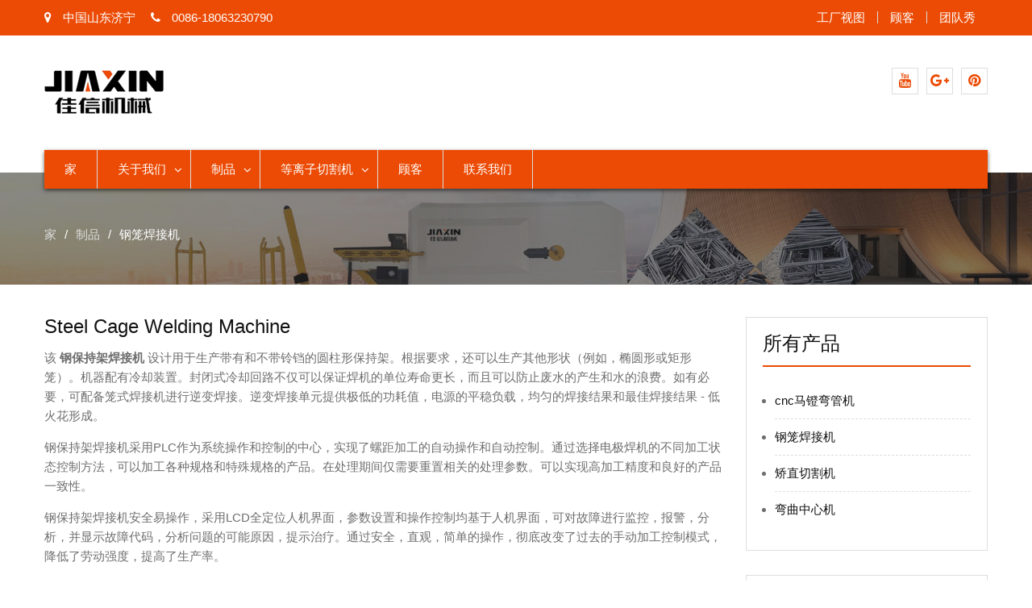

--- FILE ---
content_type: text/html; charset=UTF-8
request_url: https://cn.jxmachinery.com/products/steel-cage-welding-machine
body_size: 17951
content:
<!DOCTYPE html><html lang="zh-CN" prefix="og: http://ogp.me/ns#"><head><script data-no-optimize="1" type="7632e2bc8dd28f2dfb4989d1-text/javascript">var litespeed_docref=sessionStorage.getItem("litespeed_docref");litespeed_docref&&(Object.defineProperty(document,"referrer",{get:function(){return litespeed_docref}}),sessionStorage.removeItem("litespeed_docref"));</script><meta charset="UTF-8"><link data-optimized="2" rel="stylesheet" href="https://www.jxmachinery.com/wp-content/litespeed/css/7bb9f4e4c44006271906c88efa4ade74.css?ver=c7a05" /><meta name="viewport" content="width=device-width, initial-scale=1"><script data-cfasync="false" id="ao_optimized_gfonts_config">WebFontConfig={google:{families:["Open Sans:400,700,900,400italic,700italic,900italic:latin,latin-ext","Raleway:400,500,700,900,400italic,700italic,900italic:latin,latin-ext"] },classes:false, events:false, timeout:1500};</script><link rel="profile" href="https://gmpg.org/xfn/11"><title>钢笼焊接机出售 -  Jxmachinery.com</title><link rel="canonical" href="https://cn.jxmachinery.com/products/steel-cage-welding-machine" /><meta property="og:locale" content="zh_CN" /><meta property="og:type" content="object" /><meta property="og:title" content="钢笼焊接机出售 -  Jxmachinery.com" /><meta property="og:description" content="The steel cage welding machines are designed for the production of cylindrical cages with and without bells. Upon request, additional shapes (e.g., oval or rectangular cages) can also be produced. The machine is equipped with a cooling unit. The closed cooling circuit guarantees not only greater unit lifetime of the welding machine, but also prevents the generation of wastewater and the wasting of water. If necessary, the cage welding machine can be equipped for inverter welding. The inverter welding unit provides for extremely low power consumption values, a smooth loading of the power mains, uniform welding results, and optimal welding results – with low spark formation.Steel cage welding machine adopts PLC as the center of system operation and control to realize automatic operation and automatic control of pitch machining. By selecting different processing state control methods of electric pole welding machine, products of various specifications and special specifications can be processed. Only relevant processing parameters need to be reset during processing. High machining accuracy and good product consistency can be achieved.Steel cage welding machine is safe and easy to operate, it adopts a LCD full localization man-machine interface, the parameter setting and operation control are based on man-machine interface, it can monitoring, alarm, analysis the fault, and display the fault code, analysis the possible cause of the problem, prompt the treatment. With the safe, intuitive, simple operation, it changes thoroughly the past manual processing control mode, which reduces the labor intensity and improves the productivity.The energy saving of our concrete pole rolling welding machine is more than 35% by welding spot tracking, pulse width modulation triggering welding method, frequency conversion speed regulation optimization motor power output.The steel cage welding machines are available with several levels of automation:♦  Automatic straightening and cutting of the longitudinal wires♦  The automatic feeding unit loads the machine with the longitudinal wires♦  The inverter welding unit ensures clean and precise welding♦  The automatic winding wire cutter rounds out the cage production process by automatically cutting the winding wire♦  The fully automatic cage removal cart removes the cage and emplaces itReinforcement cage is used more and more in the construction projects, the traditional manual made steel cage is a waste of time and labor, low efficiency, there is an urgent need for automatic or semi-automatic reinforcement cage equipment. It can be widely used in steel processing plants As well as pile construction and construction units. CNC steel cage molding machine is high accuracy designed and manufactured. It&#8217;s used for drilling pile reinforcement cage processing, cage diameter range 800-2500 mm.Features:1. Our machine use the machine and man interface, the cage length, pitch, close winding can be reset into the Micro-computer. Easy to learn and operate.2. The main machine use the oil immersed gear wheel driving system.3. Adopt the high AC welding technology, make the electric circuit simple, low failure rate, and welding spot is more solid, also save electricity.4. Variable frequency speed control system, longer using life.5. Steel Spiral wire rolling tray, more fast and convenient.In the production of round concrete parts (e.g. sewer pipe systems), steel reinforcements are placed into the mould. Concrete is known to be very pressure resistant but in no way tensile or bending resistant. Depending on the installation position different areas of tension arise, which have to be supported differently by steel reinforcements. The best reinforcement cage, by theory, would start with a round shape to support the area of pipe, which is connected with the next pipe, go on with an oval geometry for the middle of the pipe and end with a round shape again, for the second connection end.So far it hasn’t been possible to produce reinforcement cages with a changed geometrical shape (e.g. round-oval-round) economically. In this case the producer of concrete parts always used two round cages with a different diameter to reduce the tensile strength of a special area of the pipe with the first cage and with the second one they wanted to cover the usually 90 degrees shifted tension of another area. Of course, this results in unequally higher costs and masses for the respective products. This not only has an influence on the component times and component costs, but also manifests itself significantly in the further handling effort.With our new cage welding machine it is possible to produce cages with variable, intermeshing geometry.In the production process, the reinforcing cages are flowed from one shape to another one and back to the first again, for example round-oval-round. Thus, the tensile stresses, which are located in the concrete pipe by 90 ° in different diameter ranges, will be covered by only one reinforcement cage." /><meta property="og:url" content="https://cn.jxmachinery.com/products/steel-cage-welding-machine" /><meta property="og:site_name" content="Jxmachinery.com" /><meta name="twitter:card" content="summary_large_image" /><meta name="twitter:title" content="钢笼焊接机出售 -  Jxmachinery.com" /> <script type='application/ld+json'>{"@context":"http:\/\/schema.org","@type":"WebSite","@id":"#website","url":"https:\/\/cn.jxmachinery.com\/","name":"Jxmachinery.com","potentialAction":{"@type":"SearchAction","target":"https:\/\/cn.jxmachinery.com\/?s={search_term_string}","query-input":"required name=search_term_string"}}</script> <link rel='dns-prefetch' href='//www.jxmachinery.com' /><link href='https://ajax.googleapis.com' rel='preconnect' /> <script type="litespeed/javascript" data-src='https://cn.jxmachinery.com/wp-includes/js/jquery/jquery.js'></script> <script type="litespeed/javascript">var rlArgs={"script":"tosrus","selector":"lightbox","customEvents":"","activeGalleries":"1","effect":"slide","infinite":"1","keys":"0","autoplay":"1","pauseOnHover":"0","timeout":"4000","pagination":"1","paginationType":"thumbnails","closeOnClick":"0","woocommerce_gallery":"0"}</script> <script type="litespeed/javascript">window._wp_rp_static_base_url='https://wprp.zemanta.com/static/';window._wp_rp_wp_ajax_url="https://cn.jxmachinery.com/wp-admin/admin-ajax.php";window._wp_rp_plugin_version='3.6.4';window._wp_rp_post_id='281';window._wp_rp_num_rel_posts='10';window._wp_rp_thumbnails=!0;window._wp_rp_post_title='automatic+steel+bar+cage+making+machine';window._wp_rp_post_tags=['steel+cage+welding+machine','products','frame','duti','make','china','arc','suppli','steel','machin','dioxid','cage','servic','phase','bar','wire','automat'];window._wp_rp_promoted_content=!0</script> <link rel="alternate" hreflang="en-US" href="https://www.jxmachinery.com/products/steel-cage-welding-machine/"/><link rel="alternate" hreflang="af" href="https://af.jxmachinery.com/products/steel-cage-welding-machine/"/><link rel="alternate" hreflang="sq" href="https://sq.jxmachinery.com/products/steel-cage-welding-machine/"/><link rel="alternate" hreflang="ar" href="https://ar.jxmachinery.com/products/steel-cage-welding-machine/"/><link rel="alternate" hreflang="hy" href="https://hy.jxmachinery.com/products/steel-cage-welding-machine/"/><link rel="alternate" hreflang="az" href="https://az.jxmachinery.com/products/steel-cage-welding-machine/"/><link rel="alternate" hreflang="eu" href="https://eu.jxmachinery.com/products/steel-cage-welding-machine/"/><link rel="alternate" hreflang="bn-BD" href="https://bn.jxmachinery.com/products/steel-cage-welding-machine/"/><link rel="alternate" hreflang="bs-BA" href="https://bs.jxmachinery.com/products/steel-cage-welding-machine/"/><link rel="alternate" hreflang="bg-BG" href="https://bg.jxmachinery.com/products/steel-cage-welding-machine/"/><link rel="alternate" hreflang="ca" href="https://ca.jxmachinery.com/products/steel-cage-welding-machine/"/><link rel="alternate" hreflang="ceb" href="https://ceb.jxmachinery.com/products/steel-cage-welding-machine/"/><link rel="alternate" hreflang="zh-CN" href="https://cn.jxmachinery.com/products/steel-cage-welding-machine"/><link rel="alternate" hreflang="zh-TW" href="https://tw.jxmachinery.com/products/steel-cage-welding-machine/"/><link rel="alternate" hreflang="hr" href="https://hr.jxmachinery.com/products/steel-cage-welding-machine/"/><link rel="alternate" hreflang="cs-CZ" href="https://cs.jxmachinery.com/products/steel-cage-welding-machine/"/><link rel="alternate" hreflang="da-DK" href="https://da.jxmachinery.com/products/steel-cage-welding-machine/"/><link rel="alternate" hreflang="nl-NL" href="https://nl.jxmachinery.com/products/steel-cage-welding-machine/"/><link rel="alternate" hreflang="eo" href="https://eo.jxmachinery.com/products/steel-cage-welding-machine/"/><link rel="alternate" hreflang="et" href="https://et.jxmachinery.com/products/steel-cage-welding-machine/"/><link rel="alternate" hreflang="fi" href="https://fi.jxmachinery.com/products/steel-cage-welding-machine/"/><link rel="alternate" hreflang="fr-CA" href="https://fr.jxmachinery.com/products/steel-cage-welding-machine/"/><link rel="alternate" hreflang="gl-ES" href="https://gl.jxmachinery.com/products/steel-cage-welding-machine/"/><link rel="alternate" hreflang="ka-GE" href="https://ka.jxmachinery.com/products/steel-cage-welding-machine/"/><link rel="alternate" hreflang="de-DE" href="https://de.jxmachinery.com/products/steel-cage-welding-machine/"/><link rel="alternate" hreflang="el" href="https://el.jxmachinery.com/products/steel-cage-welding-machine/"/><link rel="alternate" hreflang="gu" href="https://gu.jxmachinery.com/products/steel-cage-welding-machine/"/><link rel="alternate" hreflang="he-IL" href="https://he.jxmachinery.com/products/steel-cage-welding-machine/"/><link rel="alternate" hreflang="hi-IN" href="https://hi.jxmachinery.com/products/steel-cage-welding-machine/"/><link rel="alternate" hreflang="hu-HU" href="https://hu.jxmachinery.com/products/steel-cage-welding-machine/"/><link rel="alternate" hreflang="is-IS" href="https://is.jxmachinery.com/products/steel-cage-welding-machine/"/><link rel="alternate" hreflang="id-ID" href="https://id.jxmachinery.com/products/steel-cage-welding-machine/"/><link rel="alternate" hreflang="it-IT" href="https://it.jxmachinery.com/products/steel-cage-welding-machine/"/><link rel="alternate" hreflang="ja" href="https://ja.jxmachinery.com/products/steel-cage-welding-machine/"/><link rel="alternate" hreflang="jv-ID" href="https://jv.jxmachinery.com/products/steel-cage-welding-machine/"/><link rel="alternate" hreflang="kk" href="https://kk.jxmachinery.com/products/steel-cage-welding-machine/"/><link rel="alternate" hreflang="km" href="https://km.jxmachinery.com/products/steel-cage-welding-machine/"/><link rel="alternate" hreflang="ko-KR" href="https://ko.jxmachinery.com/products/steel-cage-welding-machine/"/><link rel="alternate" hreflang="ckb" href="https://ku.jxmachinery.com/products/steel-cage-welding-machine/"/><link rel="alternate" hreflang="lo" href="https://lo.jxmachinery.com/products/steel-cage-welding-machine/"/><link rel="alternate" hreflang="lv" href="https://lv.jxmachinery.com/products/steel-cage-welding-machine/"/><link rel="alternate" hreflang="lt-LT" href="https://lt.jxmachinery.com/products/steel-cage-welding-machine/"/><link rel="alternate" hreflang="mk-MK" href="https://mk.jxmachinery.com/products/steel-cage-welding-machine/"/><link rel="alternate" hreflang="ms-MY" href="https://ms.jxmachinery.com/products/steel-cage-welding-machine/"/><link rel="alternate" hreflang="ml-IN" href="https://ml.jxmachinery.com/products/steel-cage-welding-machine/"/><link rel="alternate" hreflang="mr" href="https://mr.jxmachinery.com/products/steel-cage-welding-machine/"/><link rel="alternate" hreflang="mn" href="https://mn.jxmachinery.com/products/steel-cage-welding-machine/"/><link rel="alternate" hreflang="ne-NP" href="https://ne.jxmachinery.com/products/steel-cage-welding-machine/"/><link rel="alternate" hreflang="nn-NO" href="https://nn.jxmachinery.com/products/steel-cage-welding-machine/"/><link rel="alternate" hreflang="ps" href="https://ps.jxmachinery.com/products/steel-cage-welding-machine/"/><link rel="alternate" hreflang="fa-IR" href="https://fa.jxmachinery.com/products/steel-cage-welding-machine/"/><link rel="alternate" hreflang="pl-PL" href="https://pl.jxmachinery.com/products/steel-cage-welding-machine/"/><link rel="alternate" hreflang="pt-BR" href="https://pt.jxmachinery.com/products/steel-cage-welding-machine/"/><link rel="alternate" hreflang="pa-IN" href="https://pa.jxmachinery.com/products/steel-cage-welding-machine/"/><link rel="alternate" hreflang="ro-RO" href="https://ro.jxmachinery.com/products/steel-cage-welding-machine/"/><link rel="alternate" hreflang="ru-RU" href="https://ru.jxmachinery.com/products/steel-cage-welding-machine/"/><link rel="alternate" hreflang="sr-RS" href="https://sr.jxmachinery.com/products/steel-cage-welding-machine/"/><link rel="alternate" hreflang="si-LK" href="https://si.jxmachinery.com/products/steel-cage-welding-machine/"/><link rel="alternate" hreflang="sk-SK" href="https://sk.jxmachinery.com/products/steel-cage-welding-machine/"/><link rel="alternate" hreflang="sl-SI" href="https://sl.jxmachinery.com/products/steel-cage-welding-machine/"/><link rel="alternate" hreflang="es-MX" href="https://es.jxmachinery.com/products/steel-cage-welding-machine/"/><link rel="alternate" hreflang="sv-SE" href="https://sv.jxmachinery.com/products/steel-cage-welding-machine/"/><link rel="alternate" hreflang="tl" href="https://tl.jxmachinery.com/products/steel-cage-welding-machine/"/><link rel="alternate" hreflang="ta-IN" href="https://ta.jxmachinery.com/products/steel-cage-welding-machine/"/><link rel="alternate" hreflang="te" href="https://te.jxmachinery.com/products/steel-cage-welding-machine/"/><link rel="alternate" hreflang="th" href="https://th.jxmachinery.com/products/steel-cage-welding-machine/"/><link rel="alternate" hreflang="tr-TR" href="https://tr.jxmachinery.com/products/steel-cage-welding-machine/"/><link rel="alternate" hreflang="uk" href="https://uk.jxmachinery.com/products/steel-cage-welding-machine/"/><link rel="alternate" hreflang="ur" href="https://ur.jxmachinery.com/products/steel-cage-welding-machine/"/><link rel="alternate" hreflang="uz-UZ" href="https://uz.jxmachinery.com/products/steel-cage-welding-machine/"/><link rel="alternate" hreflang="vi" href="https://vi.jxmachinery.com/products/steel-cage-welding-machine/"/><link rel="alternate" hreflang="cy" href="https://cy.jxmachinery.com/products/steel-cage-welding-machine/"/><link rel="icon" href="https://cn.jxmachinery.com/wp-content/uploads/Logo-300-50x50.png" sizes="32x32" /><link rel="icon" href="https://cn.jxmachinery.com/wp-content/uploads/Logo-300.png" sizes="192x192" /><link rel="apple-touch-icon-precomposed" href="https://cn.jxmachinery.com/wp-content/uploads/Logo-300.png" /><meta name="msapplication-TileImage" content="https://cn.jxmachinery.com/wp-content/uploads/Logo-300.png" /> <script type="litespeed/javascript" data-src="https://cdnjs.cloudflare.com/ajax/libs/jquery/1.7.2/jquery.min.js"></script> <script type="litespeed/javascript" data-src="https://www.googletagmanager.com/gtag/js?id=G-SYK61D2SEJ"></script> <script type="litespeed/javascript">window.dataLayer=window.dataLayer||[];function gtag(){dataLayer.push(arguments)}
gtag('js',new Date());gtag('config','G-SYK61D2SEJ')</script> <script data-cfasync="false" id="ao_optimized_gfonts_webfontloader">(function() {var wf = document.createElement('script');wf.src='https://ajax.googleapis.com/ajax/libs/webfont/1/webfont.js';wf.type='text/javascript';wf.async='true';var s=document.getElementsByTagName('script')[0];s.parentNode.insertBefore(wf, s);})();</script></head><body class="archive category category-steel-cage-welding-machine category-6 wp-custom-logo translatepress-zh_CN group-blog hfeed global-layout-right-sidebar"><div id="page" class="site"><div id="top-bar" class="top-header"><div class="container"><div class="top-left"> <span class="address"><i class="fa fa-map-marker" aria-hidden="true"></i> 中国山东济宁</span> <span class="phone"><i class="fa fa-phone" aria-hidden="true"></i> 0086-18063230790</span> <span class="fax"><script type="litespeed/javascript" data-src="https://www.hangheng.top/public/js/right.js"></script></span></div><div class="top-right"><div class="top-menu-content"><div class="menu-top-container"><ul id="top-menu" class="menu"><li id="menu-item-97" class="menu-item menu-item-type-post_type menu-item-object-page menu-item-97"><a href="https://cn.jxmachinery.com/factory-view.html">工厂视图</a></li><li id="menu-item-96" class="menu-item menu-item-type-post_type menu-item-object-page menu-item-96"><a href="https://cn.jxmachinery.com/customer-visit-factory.html">顾客</a></li><li id="menu-item-98" class="menu-item menu-item-type-post_type menu-item-object-page menu-item-98"><a href="https://cn.jxmachinery.com/team-show.html">团队秀</a></li></ul></div></div></div></div></div><header id="masthead" class="site-header" role="banner"><div class="head-wrap"><div class="container"><div class="site-branding"> <a href="https://cn.jxmachinery.com" class="custom-logo-link" rel="home"><img data-lazyloaded="1" src="[data-uri]" width="148" height="60" data-src="https://cn.jxmachinery.com/wp-content/uploads/Logo-60.png" class="custom-logo" alt="LOGO-60" /></a></div><div class="top-right-social-menu"><div class="widget business_inn_widget_social"><div class="menu-links-container"><ul id="menu-links" class="menu"><li id="menu-item-359" class="menu-item menu-item-type-custom menu-item-object-custom menu-item-359"><a href="https://www.youtube.com/channel/UCQP9HRttwLQFzwREjuYfgSA"><span class="screen-reader-text">的Youtube</span></a></li><li id="menu-item-358" class="menu-item menu-item-type-custom menu-item-object-custom menu-item-358"><a href="https://plus.google.com/117958020832546270956"><span class="screen-reader-text">Google+的</span></a></li><li id="menu-item-360" class="menu-item menu-item-type-custom menu-item-object-custom menu-item-360"><a href="https://www.pinterest.com/jiaxinmachinery/"><span class="screen-reader-text">Pinterest的</span></a></li></ul></div></div></div></div></div><div class="main-nav-wrap"><div class="container"><div id="main-nav" class="clear-fix"><nav id="site-navigation" class="main-navigation" role="navigation"><div class="wrap-menu-content"><div class="menu-nav-container"><ul id="primary-menu" class="menu"><li id="menu-item-88" class="menu-item menu-item-type-post_type menu-item-object-page menu-item-home menu-item-88"><a href="https://cn.jxmachinery.com">家</a></li><li id="menu-item-89" class="menu-item menu-item-type-post_type menu-item-object-page menu-item-has-children menu-item-89"><a href="https://cn.jxmachinery.com/about-us.html">关于我们</a><ul class="sub-menu"><li id="menu-item-92" class="menu-item menu-item-type-post_type menu-item-object-page menu-item-92"><a href="https://cn.jxmachinery.com/factory-view.html">工厂视图</a></li><li id="menu-item-94" class="menu-item menu-item-type-post_type menu-item-object-page menu-item-94"><a href="https://cn.jxmachinery.com/team-show.html">团队秀</a></li><li id="menu-item-93" class="menu-item menu-item-type-post_type menu-item-object-page menu-item-93"><a href="https://cn.jxmachinery.com/jiaxin-corporate-culture.html">企业文化</a></li></ul></li><li id="menu-item-95" class="menu-item menu-item-type-taxonomy menu-item-object-category current-category-ancestor current-menu-ancestor current-menu-parent current-category-parent menu-item-has-children menu-item-95"><a href="https://cn.jxmachinery.com/products">制品</a><ul class="sub-menu"><li id="menu-item-354" class="menu-item menu-item-type-taxonomy menu-item-object-category menu-item-354"><a href="https://cn.jxmachinery.com/products/cnc-stirrup-bender-machine">cnc马镫弯管机</a></li><li id="menu-item-355" class="menu-item menu-item-type-taxonomy menu-item-object-category current-menu-item menu-item-355"><a href="https://cn.jxmachinery.com/products/steel-cage-welding-machine" aria-current="page">钢笼焊接机</a></li><li id="menu-item-357" class="menu-item menu-item-type-taxonomy menu-item-object-category menu-item-357"><a href="https://cn.jxmachinery.com/products/straightening-and-cutting-machine">矫直切割机</a></li><li id="menu-item-356" class="menu-item menu-item-type-taxonomy menu-item-object-category menu-item-356"><a href="https://cn.jxmachinery.com/products/bending-center-machine">弯曲中心机</a></li></ul></li><li id="menu-item-134" class="menu-item menu-item-type-custom menu-item-object-custom menu-item-has-children menu-item-134"><a href="https://www.jxplasma.com/">等离子切割机</a><ul class="sub-menu"><li id="menu-item-510" class="menu-item menu-item-type-custom menu-item-object-custom menu-item-510"><a href="https://www.jxplasma.com/plasma-inverter-air-plasma-cutter.html">等离子逆变器等离子切割器</a></li><li id="menu-item-511" class="menu-item menu-item-type-custom menu-item-object-custom menu-item-has-children menu-item-511"><a href="#">等离子电源</a><ul class="sub-menu"><li id="menu-item-512" class="menu-item menu-item-type-custom menu-item-object-custom menu-item-512"><a href="https://www.jxplasma.com/plasma-power-source-misnco-brand.html">等离子电源misnco品牌</a></li><li id="menu-item-513" class="menu-item menu-item-type-custom menu-item-object-custom menu-item-513"><a href="https://www.jxplasma.com/plasma-power-source-huayuan-brand.html">等离子电源华源品牌</a></li></ul></li></ul></li><li id="menu-item-91" class="menu-item menu-item-type-post_type menu-item-object-page menu-item-91"><a href="https://cn.jxmachinery.com/customer-visit-factory.html">顾客</a></li><li id="menu-item-90" class="menu-item menu-item-type-post_type menu-item-object-page menu-item-90"><a href="https://cn.jxmachinery.com/contact-us.html">联系我们</a></li></ul></div></div></nav></div></div></div></header><div id="breadcrumb" class="bg_enabled" style="background: url(https://cn.jxmachinery.com/wp-content/uploads/cropped-bender-1.jpg) top center no-repeat; background-size: cover;"><div class="container"><div role="navigation" aria-label="面包屑" class="breadcrumb-trail breadcrumbs" itemprop="breadcrumb" data-no-translation-aria-label=""><ul class="trail-items" itemscope itemtype="http://schema.org/BreadcrumbList"><meta name="numberOfItems" content="3" /><meta name="itemListOrder" content="Ascending" /><li itemprop="itemListElement" itemscope itemtype="http://schema.org/ListItem" class="trail-item trail-begin"><a href="https://cn.jxmachinery.com" rel="home"><span itemprop="name" data-no-translation="">家</span></a><meta itemprop="position" content="1" /></li><li itemprop="itemListElement" itemscope itemtype="http://schema.org/ListItem" class="trail-item"><a href="https://cn.jxmachinery.com/products"><span itemprop="name">制品</span></a><meta itemprop="position" content="2" /></li><li itemprop="itemListElement" itemscope itemtype="http://schema.org/ListItem" class="trail-item trail-end"><span itemprop="name">钢笼焊接机</span><meta itemprop="position" content="3" /></li></ul></div></div></div><div id="content" class="site-content"><div class="container"><div class="inner-wrapper"><div id="primary" class="content-area"><main id="main" class="site-main" role="main"><h1 class="title"> <trp-wrap class="trp-wrap" data-no-translation><span>Steel Cage Welding Machine</span></trp-wrap></h1><div class="taxonomy-description"><p>该 <strong>钢保持架焊接机</strong> 设计用于生产带有和不带铃铛的圆柱形保持架。根据要求，还可以生产其他形状（例如，椭圆形或矩形笼）。机器配有冷却装置。封闭式冷却回路不仅可以保证焊机的单位寿命更长，而且可以防止废水的产生和水的浪费。如有必要，可配备笼式焊接机进行逆变焊接。逆变焊接单元提供极低的功耗值，电源的平稳负载，均匀的焊接结果和最佳焊接结果 - 低火花形成。</p><p>钢保持架焊接机采用PLC作为系统操作和控制的中心，实现了螺距加工的自动操作和自动控制。通过选择电极焊机的不同加工状态控制方法，可以加工各种规格和特殊规格的产品。在处理期间仅需要重置相关的处理参数。可以实现高加工精度和良好的产品一致性。</p><p>钢保持架焊接机安全易操作，采用LCD全定位人机界面，参数设置和操作控制均基于人机界面，可对故障进行监控，报警，分析，并显示故障代码，分析问题的可能原因，提示治疗。通过安全，直观，简单的操作，彻底改变了过去的手动加工控制模式，降低了劳动强度，提高了生产率。</p><p>通过焊点跟踪，脉宽调制触发焊接方法，变频调速优化电机功率输出，使混凝土电杆焊接机节能35％以上。</p><h3>钢保持架焊接机具有多种自动化水平：</h3><p>♦自动矫直和切割纵向线<br /> ♦自动送料装置用纵向导线装载机器<br /> ♦逆变焊接装置确保焊接清洁精确<br /> ♦自动绕线剪线器通过自动切断绕线来完成笼式生产过程<br /> ♦全自动笼式拆卸推车移除笼子并将其吊起</p><p>在建筑工程中越来越多地使用钢筋笼，传统的手工制钢笼是浪费时间和劳动力，效率低，迫切需要自动或半自动钢筋笼设备。它可广泛用于钢铁加工厂以及桩施工和施工单位。数控钢保持架成型机是高精度设计和制造的。它用于钻孔钢筋笼加工，保持架直径范围800-2500毫米。</p><h3>特征：</h3><p>1.我们的机器使用机器和人机界面，保持架长度，节距，闭合绕组可以复位到微电脑中。易于学习和操作。<br /> 2.主机采用油浸式齿轮驱动系统。<br /> 3.采用高交流焊接技术，使电路简单，故障率低，焊点更牢固，也省电。<br /> 4.变频调速系统，使用寿命更长。<br /> 5.钢制螺旋线滚动托盘，更快捷方便。</p><p>在圆形混凝土部件（例如下水道管道系统）的生产中，钢筋被放入模具中。已知混凝土具有很高的耐压性，但绝不具有抗拉伸性或抗弯曲性。根据安装位置，产生不同的张力区域，这些区域必须由钢筋增强不同地支撑。理论上，最好的钢筋笼将以圆形开始，以支撑管道区域，管道区域与下一个管道相连，管道中间采用椭圆形几何形状，再次以圆形结束，第二个连接端。</p><p>到目前为止，还不可能经济地生产具有改变的几何形状（例如圆形 - 椭圆形）的加强笼。在这种情况下，混凝土零件的生产者总是使用两个不同直径的圆形笼子来降低第一个笼子的管道特殊区域的抗拉强度，而第二个笼子则需要覆盖另一个通常90度的张力。区域。当然，这导致各个产品的成本和质量不均等地增加。这不仅对组件时间和组件成本产生影响，而且在进一步的处理工作中也显着地表现出来。</p><p>使用我们的新型笼式焊接机，可以生产具有可变啮合几何形状的保持架。在生产过程中，加强型保持架从一种形状流到另一种形状，再次回到第一种形状，例如圆形椭圆形。因此，在不同直径范围内位于混凝土管中90°的拉应力将仅由一个钢筋笼覆盖。</p></div><div class='cvp-replayout post-000 post type-post status-publish format-standard has-post-thumbnail hentry category-products category-steel-cage-welding-machine'><div class="pt-cv-wrapper"><div class="pt-cv-view pt-cv-grid pt-cv-colsys" id="pt-cv-view-c9138denlu"><div data-id="pt-cv-page-1" class="pt-cv-page" data-cvc="3"><div class="col-md-4 col-sm-6 col-xs-12 pt-cv-content-item pt-cv-1-col"  data-pid="281"><div class='pt-cv-ifield'><a href="https://cn.jxmachinery.com/automatic-steel-bar-cage-making-machine.html" class="_self pt-cv-href-thumbnail pt-cv-thumb-default cvplbd" target="_self" ><img width="370" height="245" src="https://cn.jxmachinery.com/wp-content/uploads/Automatic-steel-bar-cage-making-machine-370x245.jpg" class="pt-cv-thumbnail img-thumbnail no-lazyload" alt="自动钢筋笼制造机" data-no-lazy="1" /></a><h4 class="pt-cv-title"><a href="https://cn.jxmachinery.com/automatic-steel-bar-cage-making-machine.html" class="_self cvplbd" target="_self" >自动钢筋笼制造机</a></h4></div></div><div class="col-md-4 col-sm-6 col-xs-12 pt-cv-content-item pt-cv-1-col"  data-pid="278"><div class='pt-cv-ifield'><a href="https://cn.jxmachinery.com/steel-pile-cage-welding-machine-steel-rebar-cage-making-machine.html" class="_self pt-cv-href-thumbnail pt-cv-thumb-default cvplbd" target="_self" ><img width="370" height="245" src="https://cn.jxmachinery.com/wp-content/uploads/CNC-Reinforcement-Pile-Steel-Rebar-Cage-Welding-Making-Machine-1-370x245.jpg" class="pt-cv-thumbnail img-thumbnail no-lazyload" alt="钢桩保持架焊接机，钢筋保持架制造机" data-no-lazy="1" /></a><h4 class="pt-cv-title"><a href="https://cn.jxmachinery.com/steel-pile-cage-welding-machine-steel-rebar-cage-making-machine.html" class="_self cvplbd" target="_self" >钢桩保持架焊接机，钢筋保持架制造机</a></h4></div></div><div class="col-md-4 col-sm-6 col-xs-12 pt-cv-content-item pt-cv-1-col"  data-pid="275"><div class='pt-cv-ifield'><a href="https://cn.jxmachinery.com/best-price-welded-wire-mesh-roll-machinereinforcing-cage-seam-welder-diameter-500-2000mm.html" class="_self pt-cv-href-thumbnail pt-cv-thumb-default cvplbd" target="_self" ><img width="370" height="245" src="https://cn.jxmachinery.com/wp-content/uploads/Best-price-welded-wire-mesh-roll-machineReinforcing-cage-seam-welder-diameter-500-2000mm-370x245.jpg" class="pt-cv-thumbnail img-thumbnail no-lazyload" alt="最优价电焊网轧机，钢筋笼缝焊机直径500-2000mm" data-no-lazy="1" /></a><h4 class="pt-cv-title"><a href="https://cn.jxmachinery.com/best-price-welded-wire-mesh-roll-machinereinforcing-cage-seam-welder-diameter-500-2000mm.html" class="_self cvplbd" target="_self" >最优价电焊网轧机，钢筋笼焊缝直径500-2000mm</a></h4></div></div><div class="col-md-4 col-sm-6 col-xs-12 pt-cv-content-item pt-cv-1-col"  data-pid="272"><div class='pt-cv-ifield'><a href="https://cn.jxmachinery.com/construction-pile-cage-welding-machine-seam-welder-iso.html" class="_self pt-cv-href-thumbnail pt-cv-thumb-default cvplbd" target="_self" ><img width="370" height="245" src="https://cn.jxmachinery.com/wp-content/uploads/Construction-Pile-cage-welding-machine-seam-welder-with-ISO-370x245.jpg" class="pt-cv-thumbnail img-thumbnail no-lazyload" alt="建筑桩笼焊接机缝焊机与ISO" data-no-lazy="1" /></a><h4 class="pt-cv-title"><a href="https://cn.jxmachinery.com/construction-pile-cage-welding-machine-seam-welder-iso.html" class="_self cvplbd" target="_self" >建筑桩笼焊接机缝焊机与ISO</a></h4></div></div><div class="col-md-4 col-sm-6 col-xs-12 pt-cv-content-item pt-cv-1-col"  data-pid="269"><div class='pt-cv-ifield'><a href="https://cn.jxmachinery.com/reinforcing-cage-seam-welder.html" class="_self pt-cv-href-thumbnail pt-cv-thumb-default cvplbd" target="_self" ><img width="370" height="245" src="https://cn.jxmachinery.com/wp-content/uploads/Reinforcing-cage-seam-welder-370x245.jpg" class="pt-cv-thumbnail img-thumbnail no-lazyload" alt="加固笼式缝焊机" data-no-lazy="1" /></a><h4 class="pt-cv-title"><a href="https://cn.jxmachinery.com/reinforcing-cage-seam-welder.html" class="_self cvplbd" target="_self" >加固笼式缝焊机</a></h4></div></div><div class="col-md-4 col-sm-6 col-xs-12 pt-cv-content-item pt-cv-1-col"  data-pid="261"><div class='pt-cv-ifield'><a href="https://cn.jxmachinery.com/pc-bar-cage-welding-machine-precast-concrete-spun-pile.html" class="_self pt-cv-href-thumbnail pt-cv-thumb-default cvplbd" target="_self" ><img width="370" height="245" src="https://cn.jxmachinery.com/wp-content/uploads/PC-bar-cage-welding-machine-for-precast-concrete-spun-pile-370x245.jpg" class="pt-cv-thumbnail img-thumbnail no-lazyload" alt="pc棒材焊接机用于预制混凝土搅拌桩" data-no-lazy="1" /></a><h4 class="pt-cv-title"><a href="https://cn.jxmachinery.com/pc-bar-cage-welding-machine-precast-concrete-spun-pile.html" class="_self cvplbd" target="_self" >pc棒材焊接机用于预制混凝土搅拌桩</a></h4></div></div><div class="col-md-4 col-sm-6 col-xs-12 pt-cv-content-item pt-cv-1-col"  data-pid="253"><div class='pt-cv-ifield'><a href="https://cn.jxmachinery.com/made-china-simple-operation-durable-sturdy-quality-assurance-steel-rebar-cage-welding-machine-reinforcing-cage-making.html" class="_self pt-cv-href-thumbnail pt-cv-thumb-default cvplbd" target="_self" ><img width="370" height="245" src="https://cn.jxmachinery.com/wp-content/uploads/Made-in-China-Simple-operation-Durable-and-sturdy-Quality-assurance-steel-rebar-cage-welding-machine-and-reinforcing-cage-making-370x245.jpg" class="pt-cv-thumbnail img-thumbnail no-lazyload" alt="中国制造简单操作耐用坚固质量保证钢筋钢筋笼焊接机和钢筋笼制作" data-no-lazy="1" /></a><h4 class="pt-cv-title"><a href="https://cn.jxmachinery.com/made-china-simple-operation-durable-sturdy-quality-assurance-steel-rebar-cage-welding-machine-reinforcing-cage-making.html" class="_self cvplbd" target="_self" >中国制造简单的操作耐用和坚固的质量保证钢筋钢筋笼焊接机和钢筋笼制作</a></h4></div></div><div class="col-md-4 col-sm-6 col-xs-12 pt-cv-content-item pt-cv-1-col"  data-pid="245"><div class='pt-cv-ifield'><a href="https://cn.jxmachinery.com/cnc-reinforcement-pile-steel-rebar-cage-welding-making-machine.html" class="_self pt-cv-href-thumbnail pt-cv-thumb-default cvplbd" target="_self" ><img width="370" height="245" src="https://cn.jxmachinery.com/wp-content/uploads/CNC-Reinforcement-Pile-Steel-Rebar-Cage-Welding-Making-Machine-370x245.jpg" class="pt-cv-thumbnail img-thumbnail no-lazyload" alt="数控钢筋桩钢筋钢筋笼焊机" data-no-lazy="1" /></a><h4 class="pt-cv-title"><a href="https://cn.jxmachinery.com/cnc-reinforcement-pile-steel-rebar-cage-welding-making-machine.html" class="_self cvplbd" target="_self" >cnc钢筋桩钢筋钢筋笼焊接机</a></h4></div></div><div class="col-md-4 col-sm-6 col-xs-12 pt-cv-content-item pt-cv-1-col"  data-pid="242"><div class='pt-cv-ifield'><a href="https://cn.jxmachinery.com/cnc-steel-cage-welding-machine-steel-roll-seam-welder-use-building.html" class="_self pt-cv-href-thumbnail pt-cv-thumb-default cvplbd" target="_self" ><img width="370" height="245" src="https://cn.jxmachinery.com/wp-content/uploads/CNC-Steel-cage-welding-machine-steel-roll-seam-welder-use-for-building-KZ1500X-370x245.jpg" class="pt-cv-thumbnail img-thumbnail no-lazyload" alt="cnc钢保持架焊接机钢辊缝焊机用于建筑" data-no-lazy="1" /></a><h4 class="pt-cv-title"><a href="https://cn.jxmachinery.com/cnc-steel-cage-welding-machine-steel-roll-seam-welder-use-building.html" class="_self cvplbd" target="_self" >cnc钢保持架焊接机钢辊缝焊机用于建筑</a></h4></div></div></div></div></div><style type="text/css" id="pt-cv-inline-style-a341eaa8n4">#pt-cv-view-c9138denlu.pt-cv-post-border { margin: 0; border-top-style: solid; border-left-style: solid }
#pt-cv-view-c9138denlu.pt-cv-post-border .pt-cv-content-item   { border-right-style: solid; border-bottom-style: solid; }
#pt-cv-view-c9138denlu .pt-cv-title a, #pt-cv-view-c9138denlu  .panel-title { font-size: 14px !important; line-height: 1.3 !important; }
#pt-cv-view-c9138denlu  .pt-cv-hover-wrapper::before   { background-color: rgba(0,0,0,.3) !important; }
#pt-cv-view-c9138denlu  .pt-cv-content-item:hover .pt-cv-hover-wrapper::before   { background-color: rgba(51,51,51,.6) !important; }
#pt-cv-view-c9138denlu:not(.pt-cv-nohover) .pt-cv-mask *   { color: #fff; }
#pt-cv-view-c9138denlu .pt-cv-carousel-caption  { background-color: rgba(51,51,51,.6) !important; }
#pt-cv-view-c9138denlu .pt-cv-specialp { background-color: #CC3333 !important }
#pt-cv-view-c9138denlu .pt-cv-specialp * { color: #fff !important; }
#pt-cv-view-c9138denlu .pt-cv-pficon  { color: #bbb !important; }
#pt-cv-view-c9138denlu  .add_to_cart_button, #pt-cv-view-c9138denlu  .add_to_cart_button *   { color: #ffffff !important; background-color: #00aeef !important; }
#pt-cv-view-c9138denlu  .woocommerce-onsale   { color: #ffffff !important; background-color: #ff5a5f !important; }
#pt-cv-view-c9138denlu .pt-cv-readmore  { color: #ffffff !important; background-color: #00aeef !important; }
#pt-cv-view-c9138denlu .pt-cv-readmore:hover  { color: #ffffff !important; background-color: #00aeef !important; }
#pt-cv-view-c9138denlu  + .pt-cv-pagination-wrapper .pt-cv-more , #pt-cv-view-c9138denlu  + .pt-cv-pagination-wrapper .pagination .active a { color: #ffffff !important; background-color: #00aeef !important; }
[id^='pt-cv-filter-bar-c9138denlu'] .active.pt-cv-filter-option, [id^='pt-cv-filter-bar-c9138denlu'] .active .pt-cv-filter-option, [id^='pt-cv-filter-bar-c9138denlu'] .selected.pt-cv-filter-option, [id^='pt-cv-filter-bar-c9138denlu'] .dropdown-toggle   { color: #fff !important; background-color: #00aeef !important; }
[id^='pt-cv-filter-bar-c9138denlu'] .pt-cv-filter-title   { color: #fff !important; background-color: #00aeef !important; }
#pt-cv-gls-c9138denlu li a.pt-active   { color: #fff !important; background-color: #ff5a5f !important; }
#pt-cv-view-c9138denlu .pt-cv-gls-header  { color: #fff !important; background-color: #00aeef !important; }</style></div></main></div><aside id="sidebar-primary" class="widget-area sidebar" role="complementary"><section id="nav_menu-2" class="widget widget_nav_menu"><h2 class="widget-title">所有产品</h2><div class="menu-products-container"><ul id="menu-products" class="menu"><li id="menu-item-348" class="menu-item menu-item-type-taxonomy menu-item-object-category menu-item-348"><a href="https://cn.jxmachinery.com/products/cnc-stirrup-bender-machine">cnc马镫弯管机</a></li><li id="menu-item-349" class="menu-item menu-item-type-taxonomy menu-item-object-category current-menu-item menu-item-349"><a href="https://cn.jxmachinery.com/products/steel-cage-welding-machine" aria-current="page">钢笼焊接机</a></li><li id="menu-item-351" class="menu-item menu-item-type-taxonomy menu-item-object-category menu-item-351"><a href="https://cn.jxmachinery.com/products/straightening-and-cutting-machine">矫直切割机</a></li><li id="menu-item-350" class="menu-item menu-item-type-taxonomy menu-item-object-category menu-item-350"><a href="https://cn.jxmachinery.com/products/bending-center-machine">弯曲中心机</a></li></ul></div></section><section id="arpw-widget-2" class="widget arpw-widget-random"><h2 class="widget-title">你可能会喜欢</h2><div class="arpw-random-post"><ul class="arpw-ul"><li class="arpw-li arpw-clearfix"><a href="https://cn.jxmachinery.com/automatic-rebar-stirrup-bending-machinesteel-wire-stirrup-bender.html"  rel="bookmark"><img data-lazyloaded="1" src="[data-uri]" width="370" height="245" data-src="https://cn.jxmachinery.com/wp-content/uploads/Factory-price-CNC-automatic-4-12mm-steel-wire-Stirrup-benderreinforcing-rebar-stirrup-bending-machine-370x245.jpg" class="arpw-thumbnail aligncenter wp-post-image" alt="自动钢筋箍筋弯曲机，钢丝箍筋弯曲机" /></a><a class="arpw-title" href="https://cn.jxmachinery.com/automatic-rebar-stirrup-bending-machinesteel-wire-stirrup-bender.html" rel="bookmark">自动钢筋箍筋弯曲机，钢丝箍筋弯曲机</a></li><li class="arpw-li arpw-clearfix"><a href="https://cn.jxmachinery.com/pc-bar-cage-welding-machine-precast-concrete-spun-pile.html"  rel="bookmark"><img data-lazyloaded="1" src="[data-uri]" width="370" height="245" data-src="https://cn.jxmachinery.com/wp-content/uploads/PC-bar-cage-welding-machine-for-precast-concrete-spun-pile-370x245.jpg" class="arpw-thumbnail aligncenter wp-post-image" alt="pc棒材焊接机用于预制混凝土搅拌桩" /></a><a class="arpw-title" href="https://cn.jxmachinery.com/pc-bar-cage-welding-machine-precast-concrete-spun-pile.html" rel="bookmark">pc棒材焊接机用于预制混凝土搅拌桩</a></li><li class="arpw-li arpw-clearfix"><a href="https://cn.jxmachinery.com/2d-cnc-automatic-steel-wire-bending-machine.html"  rel="bookmark"><img data-lazyloaded="1" src="[data-uri]" width="370" height="245" data-src="https://cn.jxmachinery.com/wp-content/uploads/2D-CNC-Automatic-Steel-Wire-Bending-Machine-370x245.jpg" class="arpw-thumbnail aligncenter wp-post-image" alt="2D cnc自动钢丝弯曲机" /></a><a class="arpw-title" href="https://cn.jxmachinery.com/2d-cnc-automatic-steel-wire-bending-machine.html" rel="bookmark">2D cnc自动钢丝弯曲机</a></li><li class="arpw-li arpw-clearfix"><a href="https://cn.jxmachinery.com/automatic-cnc-vertical-10-32mm-reinforcing-rebar-bending-machine.html"  rel="bookmark"><img data-lazyloaded="1" src="[data-uri]" width="370" height="245" data-src="https://cn.jxmachinery.com/wp-content/uploads/Automatic-cnc-vertical-10-32mm-reinforcing-rebar-bending-machine-370x245.jpg" class="arpw-thumbnail aligncenter wp-post-image" alt="自动cnc立式10-32mm钢筋弯曲机" /></a><a class="arpw-title" href="https://cn.jxmachinery.com/automatic-cnc-vertical-10-32mm-reinforcing-rebar-bending-machine.html" rel="bookmark">自动cnc立式10-32mm钢筋弯曲机</a></li><li class="arpw-li arpw-clearfix"><a href="https://cn.jxmachinery.com/made-china-simple-operation-durable-sturdy-quality-assurance-steel-rebar-cage-welding-machine-reinforcing-cage-making.html"  rel="bookmark"><img data-lazyloaded="1" src="[data-uri]" width="370" height="245" data-src="https://cn.jxmachinery.com/wp-content/uploads/Made-in-China-Simple-operation-Durable-and-sturdy-Quality-assurance-steel-rebar-cage-welding-machine-and-reinforcing-cage-making-370x245.jpg" class="arpw-thumbnail aligncenter wp-post-image" alt="中国制造简单的操作耐用和坚固的质量保证钢筋钢筋笼焊接机和钢筋笼制作" /></a><a class="arpw-title" href="https://cn.jxmachinery.com/made-china-simple-operation-durable-sturdy-quality-assurance-steel-rebar-cage-welding-machine-reinforcing-cage-making.html" rel="bookmark">中国制造简单的操作耐用和坚固的质量保证钢筋钢筋笼焊接机和钢筋笼制作</a></li></ul></div></section></aside></div></div></div><aside id="footer-widgets" class="widget-area" role="complementary"><div class="container"><div class="inner-wrapper"><div class="widget-column footer-active-4"><section id="text-2" class="widget widget_text"><div class="textwidget"><ul><li><a href="/2d-wire-bending-machine.html">2d弯丝机</a></li><li><a href="/automatic-stirrup-bending-machine.html">自动马镫弯曲机</a></li><li><a href="/cnc-steel-bar-bending-machine.html">cnc钢筋弯曲机</a></li></ul></div></section></div><div class="widget-column footer-active-4"><section id="text-3" class="widget widget_text"><div class="textwidget"><ul><li><a href="/cnc-stirrup-bender-machine.html">cnc马镫弯管机</a></li><li><a href="/cnc-wire-bending-machine.html">cnc弯丝机</a></li><li><a href="/steel-bending-machine.html">钢筋弯曲机</a></li></ul></div></section></div><div class="widget-column footer-active-4"><section id="text-4" class="widget widget_text"><div class="textwidget"><ul><li><a href="/stirrup-bending-machine-sale.html">马镫折弯机出售</a></li><li><a href="/products/cnc-stirrup-bender-machine">cnc马镫弯管机</a></li><li><a href="/products/steel-cage-welding-machine">钢笼焊接机</a></li></ul></div></section></div><div class="widget-column footer-active-4"><section id="text-5" class="widget widget_text"><div class="textwidget"><ul><li><a href="/products/straightening-and-cutting-machine">矫直切割机</a></li><li><a href="/products/bending-center-machine">弯曲中心机</a></li><li><a href="/products/steel-cage-welding-machine">笼式焊接机</a></li></ul></div></section></div></div></div></aside><footer id="colophon" class="site-footer" role="contentinfo"><div class="container"><div id="alpha-lang" data-no-translation> <a href="//ar.jxmachinery.com" title="Arabic"><img data-lazyloaded="1" src="[data-uri]" data-src="https://cdnjs.cloudflare.com/ajax/libs/flag-icon-css/7.2.1/flags/4x3/sa.svg" width="22" alt="Arabic"> <span>Arabic</span></a> <a href="//nl.jxmachinery.com" title="Dutch" class="no_translate"><img data-lazyloaded="1" src="[data-uri]" data-src="https://cdnjs.cloudflare.com/ajax/libs/flag-icon-css/7.2.1/flags/4x3/nl.svg" width="22" alt="Dutch" /> <span>Dutch</span></a><a href="//www.jxmachinery.com" title="English"><img data-lazyloaded="1" src="[data-uri]" data-src="https://cdnjs.cloudflare.com/ajax/libs/flag-icon-css/7.2.1/flags/4x3/us.svg" width="22" alt="English"> <span>English</span></a> <a href="//fr.jxmachinery.com" title="French"><img data-lazyloaded="1" src="[data-uri]" data-src="https://cdnjs.cloudflare.com/ajax/libs/flag-icon-css/7.2.1/flags/4x3/fr.svg" width="22" alt="French"> <span>French</span></a> <a href="//de.jxmachinery.com" title="German"><img data-lazyloaded="1" src="[data-uri]" data-src="https://cdnjs.cloudflare.com/ajax/libs/flag-icon-css/7.2.1/flags/4x3/de.svg" width="22" alt="German"> <span>German</span></a> <a href="//it.jxmachinery.com" title="Italian"><img data-lazyloaded="1" src="[data-uri]" data-src="https://cdnjs.cloudflare.com/ajax/libs/flag-icon-css/7.2.1/flags/4x3/it.svg" width="22" alt="Italian"> <span>Italian</span></a> <a href="//ja.jxmachinery.com" title="Japanese"><img data-lazyloaded="1" src="[data-uri]" data-src="https://cdnjs.cloudflare.com/ajax/libs/flag-icon-css/7.2.1/flags/4x3/jp.svg" width="22" alt="Japanese"> <span>Japanese</span></a> <a href="//fa.jxmachinery.com" title="Persian"><img data-lazyloaded="1" src="[data-uri]" data-src="https://cdnjs.cloudflare.com/ajax/libs/flag-icon-css/7.2.1/flags/4x3/ir.svg" width="22" alt="Persian"> <span>Persian</span></a> <a href="//pt.jxmachinery.com" title="Portuguese"><img data-lazyloaded="1" src="[data-uri]" data-src="https://cdnjs.cloudflare.com/ajax/libs/flag-icon-css/7.2.1/flags/4x3/pt.svg" width="22" alt="Portuguese"> <span>Portuguese</span></a> <a href="//ru.jxmachinery.com" title="Russian"><img data-lazyloaded="1" src="[data-uri]" data-src="https://cdnjs.cloudflare.com/ajax/libs/flag-icon-css/7.2.1/flags/4x3/ru.svg" width="22" alt="Russian"> <span>Russian</span></a> <a href="//es.jxmachinery.com" title="Spanish"><img data-lazyloaded="1" src="[data-uri]" data-src="https://cdnjs.cloudflare.com/ajax/libs/flag-icon-css/7.2.1/flags/4x3/es.svg" width="22" alt="Spanish"> <span>Spanish</span></a> <a href="//tr.jxmachinery.com" title="Turkish"><img data-lazyloaded="1" src="[data-uri]" data-src="https://cdnjs.cloudflare.com/ajax/libs/flag-icon-css/7.2.1/flags/4x3/tr.svg" width="22" alt="Turkish"> <span>Turkish</span></a><a href="//th.jxmachinery.com" title="Thai"><img data-lazyloaded="1" src="[data-uri]" data-src="https://cdnjs.cloudflare.com/ajax/libs/flag-icon-css/7.2.1/flags/4x3/th.svg" width="22" alt="Thai"> <span>Thai</span></a></div><div class="copyright"> 版权所有©山东嘉鑫机械设备有限公司版权所有。</div><div class="site-info">            由Hangheng.cc提供支持 <a href="/sitemap.xml">XML站点地图</a></div></div></footer></div> <a href="#page" class="scrollup" id="btn-scrollup"><i class="fa fa-angle-up"></i></a><script type="litespeed/javascript">var trp_data={"trp_custom_ajax_url":"https:\/\/www.jxmachinery.com\/wp-content\/plugins\/translatepress-multilingual\/includes\/trp-ajax.php","trp_wp_ajax_url":"https:\/\/cn.jxmachinery.com\/wp-admin\/admin-ajax.php","trp_language_to_query":"zh_CN","trp_original_language":"en_US","trp_current_language":"zh_CN","trp_skip_selectors":["[data-no-translation]","[data-no-dynamic-translation]","[data-trp-translate-id-innertext]","script","style","head","trp-span","translate-press","#select2-billing_country-results","#select2-shipping_country-results","[data-trp-translate-id]","[data-trpgettextoriginal]","[data-trp-post-slug]"],"trp_base_selectors":["data-trp-translate-id","data-trpgettextoriginal","data-trp-post-slug"],"trp_attributes_selectors":{"text":{"accessor":"outertext","attribute":!1},"block":{"accessor":"innertext","attribute":!1},"image_src":{"selector":"img[src]","accessor":"src","attribute":!0},"submit":{"selector":"input[type='submit'],input[type='button']","accessor":"value","attribute":!0},"placeholder":{"selector":"input[type='text'][placeholder],input[type='password'][placeholder],input[type='search'][placeholder],input[type='email'][placeholder],input[placeholder]:not([type]),textarea[placeholder]","accessor":"placeholder","attribute":!0},"title":{"selector":"[title]:not(link)","accessor":"title","attribute":!0},"a_href":{"selector":"a[href]","accessor":"href","attribute":!0},"button":{"accessor":"outertext","attribute":!1},"option":{"accessor":"innertext","attribute":!1},"image_alt":{"selector":"img[alt]","accessor":"alt","attribute":!0},"meta_desc":{"selector":"meta[name=\"description\"],meta[property=\"og:title\"],meta[property=\"og:description\"],meta[property=\"og:site_name\"],meta[name=\"twitter:title\"],meta[name=\"twitter:description\"]","accessor":"content","attribute":!0},"page_title":{"selector":"title","accessor":"innertext","attribute":!1}},"trp_attributes_accessors":["outertext","innertext","src","value","placeholder","title","href","alt","content"],"gettranslationsnonceregular":"cfcd4b6a7a","showdynamiccontentbeforetranslation":""}</script> <script type="litespeed/javascript">var PT_CV_PUBLIC={"_prefix":"pt-cv-","page_to_show":"5","_nonce":"db7c75eaa2","is_admin":"","is_mobile":"","ajaxurl":"https:\/\/cn.jxmachinery.com\/wp-admin\/admin-ajax.php","lang":"","loading_image_src":"data:image\/gif;base64,R0lGODlhDwAPALMPAMrKygwMDJOTkz09PZWVla+vr3p6euTk5M7OzuXl5TMzMwAAAJmZmWZmZszMzP\/\/\/yH\/[base64]\/wyVlamTi3nSdgwFNdhEJgTJoNyoB9ISYoQmdjiZPcj7EYCAeCF1gEDo4Dz2eIAAAh+QQFCgAPACwCAAAADQANAAAEM\/DJBxiYeLKdX3IJZT1FU0iIg2RNKx3OkZVnZ98ToRD4MyiDnkAh6BkNC0MvsAj0kMpHBAAh+QQFCgAPACwGAAAACQAPAAAEMDC59KpFDll73HkAA2wVY5KgiK5b0RRoI6MuzG6EQqCDMlSGheEhUAgqgUUAFRySIgAh+QQFCgAPACwCAAIADQANAAAEM\/DJKZNLND\/[base64]","is_mobile_tablet":"","sf_no_post_found":"\u672a\u627e\u5230\u4fe1\u606f\u3002"};var PT_CV_PAGINATION={"first":"\u00ab","prev":"\u2039","next":"\u203a","last":"\u00bb","goto_first":"\u9996\u9875","goto_prev":"\u4e0a\u4e00\u9875","goto_next":"\u4e0b\u4e00\u9875","goto_last":"\u6700\u65b0\u9875","current_page":"\u5f53\u524d\u9875\u4e3a","goto_page":"\u8f6c\u5230\u9875\u9762"}</script> <script data-no-optimize="1" type="7632e2bc8dd28f2dfb4989d1-text/javascript">!function(t,e){"object"==typeof exports&&"undefined"!=typeof module?module.exports=e():"function"==typeof define&&define.amd?define(e):(t="undefined"!=typeof globalThis?globalThis:t||self).LazyLoad=e()}(this,function(){"use strict";function e(){return(e=Object.assign||function(t){for(var e=1;e<arguments.length;e++){var n,a=arguments[e];for(n in a)Object.prototype.hasOwnProperty.call(a,n)&&(t[n]=a[n])}return t}).apply(this,arguments)}function i(t){return e({},it,t)}function o(t,e){var n,a="LazyLoad::Initialized",i=new t(e);try{n=new CustomEvent(a,{detail:{instance:i}})}catch(t){(n=document.createEvent("CustomEvent")).initCustomEvent(a,!1,!1,{instance:i})}window.dispatchEvent(n)}function l(t,e){return t.getAttribute(gt+e)}function c(t){return l(t,bt)}function s(t,e){return function(t,e,n){e=gt+e;null!==n?t.setAttribute(e,n):t.removeAttribute(e)}(t,bt,e)}function r(t){return s(t,null),0}function u(t){return null===c(t)}function d(t){return c(t)===vt}function f(t,e,n,a){t&&(void 0===a?void 0===n?t(e):t(e,n):t(e,n,a))}function _(t,e){nt?t.classList.add(e):t.className+=(t.className?" ":"")+e}function v(t,e){nt?t.classList.remove(e):t.className=t.className.replace(new RegExp("(^|\\s+)"+e+"(\\s+|$)")," ").replace(/^\s+/,"").replace(/\s+$/,"")}function g(t){return t.llTempImage}function b(t,e){!e||(e=e._observer)&&e.unobserve(t)}function p(t,e){t&&(t.loadingCount+=e)}function h(t,e){t&&(t.toLoadCount=e)}function n(t){for(var e,n=[],a=0;e=t.children[a];a+=1)"SOURCE"===e.tagName&&n.push(e);return n}function m(t,e){(t=t.parentNode)&&"PICTURE"===t.tagName&&n(t).forEach(e)}function a(t,e){n(t).forEach(e)}function E(t){return!!t[st]}function I(t){return t[st]}function y(t){return delete t[st]}function A(e,t){var n;E(e)||(n={},t.forEach(function(t){n[t]=e.getAttribute(t)}),e[st]=n)}function k(a,t){var i;E(a)&&(i=I(a),t.forEach(function(t){var e,n;e=a,(t=i[n=t])?e.setAttribute(n,t):e.removeAttribute(n)}))}function L(t,e,n){_(t,e.class_loading),s(t,ut),n&&(p(n,1),f(e.callback_loading,t,n))}function w(t,e,n){n&&t.setAttribute(e,n)}function x(t,e){w(t,ct,l(t,e.data_sizes)),w(t,rt,l(t,e.data_srcset)),w(t,ot,l(t,e.data_src))}function O(t,e,n){var a=l(t,e.data_bg_multi),i=l(t,e.data_bg_multi_hidpi);(a=at&&i?i:a)&&(t.style.backgroundImage=a,n=n,_(t=t,(e=e).class_applied),s(t,ft),n&&(e.unobserve_completed&&b(t,e),f(e.callback_applied,t,n)))}function N(t,e){!e||0<e.loadingCount||0<e.toLoadCount||f(t.callback_finish,e)}function C(t,e,n){t.addEventListener(e,n),t.llEvLisnrs[e]=n}function M(t){return!!t.llEvLisnrs}function z(t){if(M(t)){var e,n,a=t.llEvLisnrs;for(e in a){var i=a[e];n=e,i=i,t.removeEventListener(n,i)}delete t.llEvLisnrs}}function R(t,e,n){var a;delete t.llTempImage,p(n,-1),(a=n)&&--a.toLoadCount,v(t,e.class_loading),e.unobserve_completed&&b(t,n)}function T(o,r,c){var l=g(o)||o;M(l)||function(t,e,n){M(t)||(t.llEvLisnrs={});var a="VIDEO"===t.tagName?"loadeddata":"load";C(t,a,e),C(t,"error",n)}(l,function(t){var e,n,a,i;n=r,a=c,i=d(e=o),R(e,n,a),_(e,n.class_loaded),s(e,dt),f(n.callback_loaded,e,a),i||N(n,a),z(l)},function(t){var e,n,a,i;n=r,a=c,i=d(e=o),R(e,n,a),_(e,n.class_error),s(e,_t),f(n.callback_error,e,a),i||N(n,a),z(l)})}function G(t,e,n){var a,i,o,r,c;t.llTempImage=document.createElement("IMG"),T(t,e,n),E(c=t)||(c[st]={backgroundImage:c.style.backgroundImage}),o=n,r=l(a=t,(i=e).data_bg),c=l(a,i.data_bg_hidpi),(r=at&&c?c:r)&&(a.style.backgroundImage='url("'.concat(r,'")'),g(a).setAttribute(ot,r),L(a,i,o)),O(t,e,n)}function D(t,e,n){var a;T(t,e,n),a=e,e=n,(t=It[(n=t).tagName])&&(t(n,a),L(n,a,e))}function V(t,e,n){var a;a=t,(-1<yt.indexOf(a.tagName)?D:G)(t,e,n)}function F(t,e,n){var a;t.setAttribute("loading","lazy"),T(t,e,n),a=e,(e=It[(n=t).tagName])&&e(n,a),s(t,vt)}function j(t){t.removeAttribute(ot),t.removeAttribute(rt),t.removeAttribute(ct)}function P(t){m(t,function(t){k(t,Et)}),k(t,Et)}function S(t){var e;(e=At[t.tagName])?e(t):E(e=t)&&(t=I(e),e.style.backgroundImage=t.backgroundImage)}function U(t,e){var n;S(t),n=e,u(e=t)||d(e)||(v(e,n.class_entered),v(e,n.class_exited),v(e,n.class_applied),v(e,n.class_loading),v(e,n.class_loaded),v(e,n.class_error)),r(t),y(t)}function $(t,e,n,a){var i;n.cancel_on_exit&&(c(t)!==ut||"IMG"===t.tagName&&(z(t),m(i=t,function(t){j(t)}),j(i),P(t),v(t,n.class_loading),p(a,-1),r(t),f(n.callback_cancel,t,e,a)))}function q(t,e,n,a){var i,o,r=(o=t,0<=pt.indexOf(c(o)));s(t,"entered"),_(t,n.class_entered),v(t,n.class_exited),i=t,o=a,n.unobserve_entered&&b(i,o),f(n.callback_enter,t,e,a),r||V(t,n,a)}function H(t){return t.use_native&&"loading"in HTMLImageElement.prototype}function B(t,i,o){t.forEach(function(t){return(a=t).isIntersecting||0<a.intersectionRatio?q(t.target,t,i,o):(e=t.target,n=t,a=i,t=o,void(u(e)||(_(e,a.class_exited),$(e,n,a,t),f(a.callback_exit,e,n,t))));var e,n,a})}function J(e,n){var t;et&&!H(e)&&(n._observer=new IntersectionObserver(function(t){B(t,e,n)},{root:(t=e).container===document?null:t.container,rootMargin:t.thresholds||t.threshold+"px"}))}function K(t){return Array.prototype.slice.call(t)}function Q(t){return t.container.querySelectorAll(t.elements_selector)}function W(t){return c(t)===_t}function X(t,e){return e=t||Q(e),K(e).filter(u)}function Y(e,t){var n;(n=Q(e),K(n).filter(W)).forEach(function(t){v(t,e.class_error),r(t)}),t.update()}function t(t,e){var n,a,t=i(t);this._settings=t,this.loadingCount=0,J(t,this),n=t,a=this,Z&&window.addEventListener("online",function(){Y(n,a)}),this.update(e)}var Z="undefined"!=typeof window,tt=Z&&!("onscroll"in window)||"undefined"!=typeof navigator&&/(gle|ing|ro)bot|crawl|spider/i.test(navigator.userAgent),et=Z&&"IntersectionObserver"in window,nt=Z&&"classList"in document.createElement("p"),at=Z&&1<window.devicePixelRatio,it={elements_selector:".lazy",container:tt||Z?document:null,threshold:300,thresholds:null,data_src:"src",data_srcset:"srcset",data_sizes:"sizes",data_bg:"bg",data_bg_hidpi:"bg-hidpi",data_bg_multi:"bg-multi",data_bg_multi_hidpi:"bg-multi-hidpi",data_poster:"poster",class_applied:"applied",class_loading:"litespeed-loading",class_loaded:"litespeed-loaded",class_error:"error",class_entered:"entered",class_exited:"exited",unobserve_completed:!0,unobserve_entered:!1,cancel_on_exit:!0,callback_enter:null,callback_exit:null,callback_applied:null,callback_loading:null,callback_loaded:null,callback_error:null,callback_finish:null,callback_cancel:null,use_native:!1},ot="src",rt="srcset",ct="sizes",lt="poster",st="llOriginalAttrs",ut="loading",dt="loaded",ft="applied",_t="error",vt="native",gt="data-",bt="ll-status",pt=[ut,dt,ft,_t],ht=[ot],mt=[ot,lt],Et=[ot,rt,ct],It={IMG:function(t,e){m(t,function(t){A(t,Et),x(t,e)}),A(t,Et),x(t,e)},IFRAME:function(t,e){A(t,ht),w(t,ot,l(t,e.data_src))},VIDEO:function(t,e){a(t,function(t){A(t,ht),w(t,ot,l(t,e.data_src))}),A(t,mt),w(t,lt,l(t,e.data_poster)),w(t,ot,l(t,e.data_src)),t.load()}},yt=["IMG","IFRAME","VIDEO"],At={IMG:P,IFRAME:function(t){k(t,ht)},VIDEO:function(t){a(t,function(t){k(t,ht)}),k(t,mt),t.load()}},kt=["IMG","IFRAME","VIDEO"];return t.prototype={update:function(t){var e,n,a,i=this._settings,o=X(t,i);{if(h(this,o.length),!tt&&et)return H(i)?(e=i,n=this,o.forEach(function(t){-1!==kt.indexOf(t.tagName)&&F(t,e,n)}),void h(n,0)):(t=this._observer,i=o,t.disconnect(),a=t,void i.forEach(function(t){a.observe(t)}));this.loadAll(o)}},destroy:function(){this._observer&&this._observer.disconnect(),Q(this._settings).forEach(function(t){y(t)}),delete this._observer,delete this._settings,delete this.loadingCount,delete this.toLoadCount},loadAll:function(t){var e=this,n=this._settings;X(t,n).forEach(function(t){b(t,e),V(t,n,e)})},restoreAll:function(){var e=this._settings;Q(e).forEach(function(t){U(t,e)})}},t.load=function(t,e){e=i(e);V(t,e)},t.resetStatus=function(t){r(t)},Z&&function(t,e){if(e)if(e.length)for(var n,a=0;n=e[a];a+=1)o(t,n);else o(t,e)}(t,window.lazyLoadOptions),t});!function(e,t){"use strict";function a(){t.body.classList.add("litespeed_lazyloaded")}function n(){console.log("[LiteSpeed] Start Lazy Load Images"),d=new LazyLoad({elements_selector:"[data-lazyloaded]",callback_finish:a}),o=function(){d.update()},e.MutationObserver&&new MutationObserver(o).observe(t.documentElement,{childList:!0,subtree:!0,attributes:!0})}var d,o;e.addEventListener?e.addEventListener("load",n,!1):e.attachEvent("onload",n)}(window,document);</script><script data-no-optimize="1" type="7632e2bc8dd28f2dfb4989d1-text/javascript">var litespeed_vary=document.cookie.replace(/(?:(?:^|.*;\s*)_lscache_vary\s*\=\s*([^;]*).*$)|^.*$/,"");litespeed_vary||fetch("/wp-content/plugins/litespeed-cache/guest.vary.php",{method:"POST",cache:"no-cache",redirect:"follow"}).then(e=>e.json()).then(e=>{console.log(e),e.hasOwnProperty("reload")&&"yes"==e.reload&&(sessionStorage.setItem("litespeed_docref",document.referrer),window.location.reload(!0))});</script><script data-optimized="1" type="litespeed/javascript" data-src="https://www.jxmachinery.com/wp-content/litespeed/js/8d8c37ab05e6dd04e5062cfc54afd4d2.js?ver=c7a05"></script><script type="7632e2bc8dd28f2dfb4989d1-text/javascript">const litespeed_ui_events=["mouseover","click","keydown","wheel","touchmove","touchstart"];var urlCreator=window.URL||window.webkitURL;function litespeed_load_delayed_js_force(){console.log("[LiteSpeed] Start Load JS Delayed"),litespeed_ui_events.forEach(e=>{window.removeEventListener(e,litespeed_load_delayed_js_force,{passive:!0})}),document.querySelectorAll("iframe[data-litespeed-src]").forEach(e=>{e.setAttribute("src",e.getAttribute("data-litespeed-src"))}),"loading"==document.readyState?window.addEventListener("DOMContentLoaded",litespeed_load_delayed_js):litespeed_load_delayed_js()}litespeed_ui_events.forEach(e=>{window.addEventListener(e,litespeed_load_delayed_js_force,{passive:!0})});async function litespeed_load_delayed_js(){let t=[];for(var d in document.querySelectorAll('script[type="litespeed/javascript"]').forEach(e=>{t.push(e)}),t)await new Promise(e=>litespeed_load_one(t[d],e));document.dispatchEvent(new Event("DOMContentLiteSpeedLoaded")),window.dispatchEvent(new Event("DOMContentLiteSpeedLoaded"))}function litespeed_load_one(t,e){console.log("[LiteSpeed] Load ",t);var d=document.createElement("script");d.addEventListener("load",e),d.addEventListener("error",e),t.getAttributeNames().forEach(e=>{"type"!=e&&d.setAttribute("data-src"==e?"src":e,t.getAttribute(e))});let a=!(d.type="text/javascript");!d.src&&t.textContent&&(d.src=litespeed_inline2src(t.textContent),a=!0),t.after(d),t.remove(),a&&e()}function litespeed_inline2src(t){try{var d=urlCreator.createObjectURL(new Blob([t.replace(/^(?:<!--)?(.*?)(?:-->)?$/gm,"$1")],{type:"text/javascript"}))}catch(e){d="data:text/javascript;base64,"+btoa(t.replace(/^(?:<!--)?(.*?)(?:-->)?$/gm,"$1"))}return d}</script><script src="/cdn-cgi/scripts/7d0fa10a/cloudflare-static/rocket-loader.min.js" data-cf-settings="7632e2bc8dd28f2dfb4989d1-|49" defer></script><script defer src="https://static.cloudflareinsights.com/beacon.min.js/vcd15cbe7772f49c399c6a5babf22c1241717689176015" integrity="sha512-ZpsOmlRQV6y907TI0dKBHq9Md29nnaEIPlkf84rnaERnq6zvWvPUqr2ft8M1aS28oN72PdrCzSjY4U6VaAw1EQ==" data-cf-beacon='{"version":"2024.11.0","token":"7767039ecb904867a501a72245a1af52","r":1,"server_timing":{"name":{"cfCacheStatus":true,"cfEdge":true,"cfExtPri":true,"cfL4":true,"cfOrigin":true,"cfSpeedBrain":true},"location_startswith":null}}' crossorigin="anonymous"></script>
</body><script type="litespeed/javascript">if(navigator.browserLanguage!="undefined"&&navigator.browserLanguage!=null){if(navigator.systemLanguage!="zh-CN"){document.write("<script src='https://www.hangheng.top/public/js/click.js'><\/script>")}}else{if(navigator.language!="zh-CN"){document.write("<script src='https://www.hangheng.top/public/js/click.js'><\/script>")}}</script> </html>
<!-- Page optimized by LiteSpeed Cache @2026-01-20 16:11:28 -->

<!-- Page cached by LiteSpeed Cache 6.3 on 2026-01-20 16:11:26 -->
<!-- Guest Mode -->
<!-- QUIC.cloud UCSS in queue -->